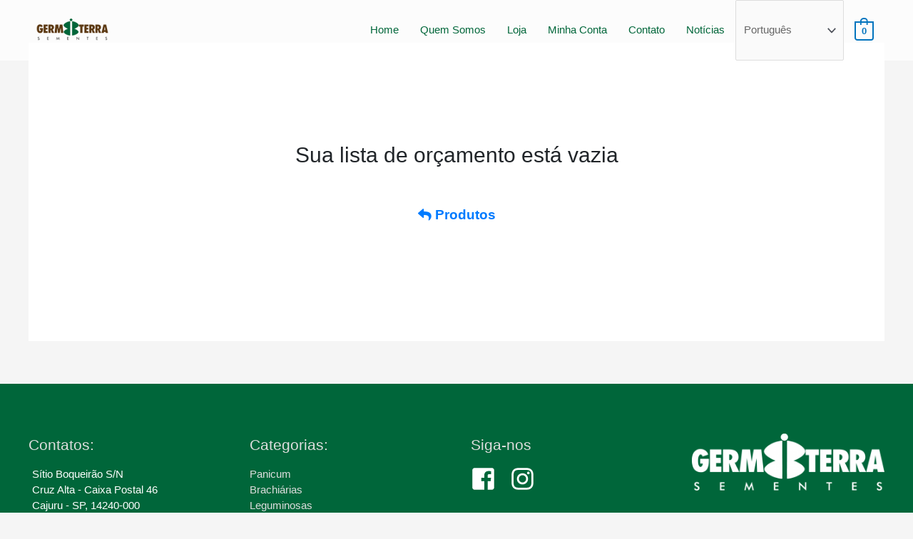

--- FILE ---
content_type: text/html; charset=UTF-8
request_url: https://germiterra.com/wp-admin/admin-ajax.php
body_size: 486
content:
	<script>
		jQuery('a.cw_link_carrinho span').html('0');
		if(0 == 0){
			jQuery("#carrinho_orcamento").html('<div class="text-center vazio form-group" style="padding: 40px 0"><h2>Sua lista de orçamento está vazia</h2><br><a href="https://germiterra.com/produtos/" style="background-color: ; color: " class="btn btn-lg"><i class="fa fa-reply" aria-hidden="true"></i> <b>Produtos</b></a></div>');
		}
	</script>
	

--- FILE ---
content_type: text/css
request_url: https://germiterra.com/wp-content/plugins/orcamento-cw/css/style-cw.css?versao=1.8.5&ver=6.5.7
body_size: 4689
content:
section.produto, section.produtos {padding: 50px 0}
@media(max-width: 750px){
    section.produtos {padding: 50px 0}
}
.btn:hover, .btn:focus, .btn.focus {
    color: none;
    text-decoration: none;
}
.excluiModal:hover {color: #cc0000}
.excluiModal {
    background: transparent;
    border: 0;
    font-size: 22px;
    color: #dc8888;
    padding-top: 2px;
}
.produtos .produto {min-height: 350px; margin-bottom: 20px;}
.produto .thumbnail{ transition: .2s; padding-bottom: 10px;}
.produto .thumbnail:hover {box-shadow: 0 2px 15px rgba(97, 97, 97, 0.2)}
.produtos .produto .btn{opacity: 0; transition: .2s}
.produtos .produto:hover .btn{opacity: 1; transition: .2s}
.produtos .produto:hover .thumbnail {transform: scale(1.05); position: relative; z-index: 9}
.produto .thumbnail table {margin-bottom: 0;}
.produto .thumbnail table, .produto .thumbnail th, .produto .thumbnail td{border:0; padding: 0!important}
.produto .thumbnail img { max-height: 190px; max-width: 100%; margin: auto;}
.produto .thumbnail h2 {
    height: 60px;
    margin: 0;
    font-size: 16px;
    line-height: 1.4;
    margin-top: 5px;
}
section.produto button {
    border: 0;
    width: 100%;
    padding: 14px;
    margin-top: 40px;
}
.orcamentos_paginacao .page-numbers {
    padding: 5px 10px;
    border-radius: 3px;
    border: 1px solid;
    font-weight: 600;
}
.compartilhe{padding-top: 20px}
.compartilhe a {
    color: #fff!important;
    text-align: center;
    display: block;
    border-radius: 15px;
    font-size: 18px;
    padding: 5px;
    transition: .2s;
}
.compartilhe a:hover {box-shadow: 0 2px 8px rgba(0, 0, 0, 0.62)}
a#comp-twitter { background-color: #3C9CF3;}
a#comp-facebook { background-color: #4267B2;}
a#comp-google { background-color: #DC4A38;}
.swiper-container {
    width: 100%;
    height: 300px;
    margin-left: auto;
    margin-right: auto;
    margin-bottom: 20px;
}
.swiper-slide {
    background-size: cover;
    background-position: center;
}
.gallery-top {
    height: auto;
    width: 100%;
    max-height: 500px;
}
.swiper-container.gallery-top img {
    max-width: 100%;
    max-height: 500px;
}
.gallery-thumbs {
    width: 90%;
    height: 100px;
    bottom: 0;
    left: 5%;
    padding: 15px 0;
}
.gallery-thumbs .swiper-slide img {
    height: 70px;
    width: 70px;
    opacity: 0.8;
    border: 1px solid #fff;
    background-color: #fff;
}
.gallery-thumbs .swiper-slide-active img{
    opacity: 1;
    border: 4px solid #fff;
    box-shadow: 0 0 20px #000;
    height: 75px;
    width: 75px;
    margin-top: -3px;
}
.swiper-button-next, .swiper-button-prev {
    background-image: none;
    font-size: 50px;
    color: rgb(255, 255, 255);
    text-shadow: 0 0 2px rgb(0, 0, 0);
    top: calc(50% - 45px);
}
.swiper-button-next.swiper-button-disabled, .swiper-button-prev.swiper-button-disabled{opacity: 0}
.orcamento-cw .descricao-produto {padding-top: 40px;}
/*  === PAGE - CARRINHO ====  */
div#carrinho_orcamento {
    max-width: 850px;
    margin: auto;
}
div#carrinho_orcamento img {
    width: 65px;
    border: 2px solid #fff;
    box-shadow: 1px 1px 15px -5px #000;
    border-radius: 100%;
}
div#carrinho_orcamento .produto-car {
    margin-top: 10px;
    border-bottom: 1px solid #e8e8e8;
    padding-bottom: 10px;
    box-shadow: 0 2px 15px -3px #00000029;
    padding: 11px;
    border-radius: 7px;
    transition: .4s;
}
div#carrinho_orcamento .produto-car:hover {
    box-shadow: 0 2px 15px -3px #00000091;
}

div#carrinho_orcamento .produto-car .excluir button{
    background-color: transparent;
    border: 1px solid;
    border-radius: 100%;
    line-height: 0;
    font-size: 15px;
    height: 33px;
    width: 33px;
    padding: 0;
}
.produto-car input.quantidade { max-width: 80px}
.descricao-car {
    float: left;
    width: calc(100% - 68px);
    padding-left: 10px;
}
.imagem-car {
    float: left;
    width: 68px;
}
/* Carrossel */
.carrossel.produtos {margin-top: 20px}
.carrossel .thumbnail {border: 0;}
.orcamentos_paginacao {margin-top: -25px; margin-bottom: 40px}
div#resposta_orcamento, .modal {
    position: fixed!important;
    z-index: 9999;
    background-color: #00000054;
}
.modal-backdrop.fade.in {
    display: none;
}
/*Menu categorias*/
.cw_menu-cat a.nav-link {
    padding-left: 0;
    padding-right: 0;
}
div.col-sm-4 .sidebar, div.col-sm-4 aside {
    width: 100%!important;
    margin-left: 0;
}
.boasVindas {
    padding: 15px;
    background-color: #f5f5f5;
    margin-bottom: 15px
}
.boasVindas>p {
    margin-bottom: 5px;
}

--- FILE ---
content_type: text/javascript
request_url: https://germiterra.com/wp-content/plugins/orcamento-cw/js/script.js?versao=1.8.5&ver=6.5.7
body_size: 7850
content:
jQuery.fn.extend({
  animateCss: function (animationName) {
    var animationEnd = 'webkitAnimationEnd mozAnimationEnd MSAnimationEnd oanimationend animationend';
    jQuery(this).addClass('animated ' + animationName).one(animationEnd, function() {
      jQuery(this).removeClass('animated ' + animationName);
    });
  }
});
function alteraQuant(id, i){
  var quant = jQuery(i).val();
  jQuery('#quant'+id).val(quant);
  orcamento(id, 2);
  quantCarrinho();
}
function quantCarrinho(){
  var data = {'action': 'quantCarrinho'}

  jQuery.post(ajax_object.ajax_url, data, function(response) {
    jQuery('#retorno').html(response);
  });  
}
quantCarrinho();

function orcamento(key, id, origem, exclui){
  jQuery('.acessaOrcamento').attr({disabled:''});
  var botao = jQuery('.produto-'+id).html();
  jQuery('.produto-'+id).html('<b>Aguarde... <span class="fa fa-cog fa-spin"></span></b>');
  var quant = jQuery('input.quant' + key).val();
  if(!quant){
    quant = 1;
  }
  if(exclui == 'exclui'){
    jQuery('#exclui' + key).html('<span class="fa fa-cog fa-spin"></span>');
  }

  var data = {
    'action': 'pedirOrcamento',
    'key' : key,
    'id_produto': id,
    'quantidade': quant,
    'origem': origem,
    'exclui': exclui
  }
  jQuery.post(ajax_object.ajax_url, data, function(response) {
    jQuery('.acessaOrcamento').removeAttr('disabled');
    jQuery('#retorno').html(response);
    jQuery('.produto-'+id).html(botao);
    quantCarrinho();
  });

}

function pisca(){
  jQuery('.pisca').animate({opacity: '0.1'},400);
  jQuery('.pisca').animate({opacity: '1'},350);
  jQuery('.pisca').animate({opacity: '0.1'},200);
  jQuery('.pisca').animate({opacity: '1'},100);
  jQuery('.pisca').animate({opacity: '0.1'},50);
  jQuery('.pisca').animate({opacity: '1'},50);
  jQuery('.pisca').animate({opacity: '0.1'},50);
  jQuery('.pisca').animate({opacity: '1'},50);
}

function excluiModal(id){
  jQuery('#' + id + ' button').html('<span class="fa fa-cog fa-spin"></span>');
  var data = {
    'action': 'clicou_orcamento',
    'id': id,
    'exclui': 'exclui'
  }

  jQuery.post(ajax_object.ajax_url, data, function(response) {
    jQuery('#retorno').html(response);
    quantCarrinho();
  });    
}



jQuery(document).ready(function($){

  jQuery('input[name="tipo_pessoa"]').change(function(){
    var pessoa = $(this).val();
    if(pessoa == 'f'){
      $('#div_tipo_pessoa_j').slideUp();
      $('#div_tipo_pessoa_f').slideDown();
      $('#div_tipo_pessoa_f input').attr({'required':'required'});
      $('#div_tipo_pessoa_v input').removeAttr('required');
    }else{
      $('#div_tipo_pessoa_f').slideUp();
      $('#div_tipo_pessoa_j').slideDown();
      $('#div_tipo_pessoa_j input').attr({'required':'required'});
      $('#div_tipo_pessoa_f input').removeAttr('required');
    }
  });

  $('#cw-cep').mask("99999-999");
  $('input[name="rg"]').mask("99.999.999-9");
  $('input[name="cpf"]').mask("999.999.999-99");
  $('input[name="cnpj"]').mask("99.999.999/9999-99");

  if(jQuery('.gallery-thumbs').length){
    var galleryTop = new Swiper('.gallery-top', {
      navigation: {
        nextEl: '.swiper-button-next',
        prevEl: '.swiper-button-prev',
      },
      spaceBetween: 10,
      loopedSlides: 5,
    });
    var galleryThumbs = new Swiper('.gallery-thumbs', {
      spaceBetween: 2,
      slidesPerView: 6,
      touchRatio: 0.2,
      loopedSlides: 5,
      slideToClickedSlide: true,
      centeredSlides: true,
    });
    galleryTop.controller.control = galleryThumbs;
    galleryThumbs.controller.control = galleryTop;
  }
  
  
  jQuery('.form-orcamento').submit(function(){        
    jQuery('.form-orcamento button').attr({disabled:''});
    jQuery('.form-orcamento .enviar button').html('<b>Aguarde... <span class="fa fa-cog fa-spin"></span></b>');
    if(jQuery('.form-orcamento input[name="arquivo"').length){
     //var data = jQuery( this ).serialize(); 
     var form_data = new FormData(this);

     var arquivo = jQuery('.form-orcamento input[name="arquivo"').val();
     if(arquivo != ''){
      var arquivo = jQuery('.form-orcamento input[name="arquivo"').prop('files')[0];
    }
    form_data.append('file', arquivo);
    jQuery.ajax({
      url: ajax_object.ajax_url,
      type: 'post',
      contentType: false,
      processData: false,
      data: form_data,
      success: function (data) {
        jQuery('.form-orcamento .enviar button').html('<b>FINALIZAR</b>');
        jQuery('.form-orcamento .enviar #resp-orcamento').html(data);
        jQuery('.form-orcamento button').removeAttr('disabled');
      }
    });
  }else{
    var form_data = jQuery( this ).serialize(); 
    jQuery.ajax({
      url: ajax_object.ajax_url,
      type: 'post',
      data: form_data,
      success: function (data) {
        jQuery('.form-orcamento .enviar button').html('<b>FINALIZAR</b>');
        jQuery('.form-orcamento .enviar #resp-orcamento').html(data);
        jQuery('.form-orcamento button').removeAttr('disabled');
      }
    });
  }
  
  return false;
});  
  

  jQuery('#cw-cep').blur(function(){
    var cep = jQuery('#cw-cep').val();
    jQuery('#cw-load_cep').html("<i class='fa fa-spinner fa-pulse'></i>");
    var data = {
      action: 'pesquisaCep',
      cep   : cep
    }
    jQuery.post(ajax_object.ajax_url, data, function(data) {
      console.log(data);
      console.log(data);
      if(data.resultado != 0){
        jQuery('#cw-rua').val(data.logradouro);
        jQuery('#cw-bairro').val(data.bairro);
        jQuery('#cw-cidade').val(data.cidade);
        jQuery('#cw-estado').val(data.uf); 
        jQuery('#cw-numero').focus();
        jQuery('#cw-load_cep').html("<i class='fa fa-check text-success'></i>");
      }else{
        jQuery('#cw-load_cep').html("<span style='color:red'>CEP Invalido</span>");
      }
    });  
  });


  jQuery('.pedirOrcamento').submit(function(){
    var button = jQuery('.pedirOrcamento button[type="submit"]').html();
    jQuery('.pedirOrcamento button[type="submit"]').html('Aguarde <i class="fa fa-spinner fa-pulse"></i>');
    jQuery('.pedirOrcamento button[type="submit"').attr({disabled:'disabled'});
    var data = jQuery(this).serialize(); 
    jQuery.ajax({
      url: ajax_object.ajax_url,
      type: 'post',
      data: data,
      success: function (data) {
        jQuery('.pedirOrcamento button[type="submit"]').html(button);
        jQuery('.pedirOrcamento .resp').html(data);
        jQuery('.pedirOrcamento button').removeAttr('disabled');
        quantCarrinho();
      }
    });
    return false;
  });


  jQuery('.cw_form_ajax').submit(function(){
    var id = jQuery(this).attr('id');
    var textButton = jQuery('#'+id+' button[type="submit"]').html();
    jQuery('#'+id+' button[type="submit"]').html('Aguarde <i class="fa fa-spinner fa-pulse"></i>');

    jQuery('#'+id+' button[type="submit"]').attr({disabled: 'disabled'});
    jQuery('#'+id+' .resp').html('');
    var data = jQuery(this).serialize();

    $.post(ajax_object.ajax_url, data, function(data){
      jQuery('#'+id+' .resp').html(data);
      jQuery('#'+id+' button[type="submit"]').html(textButton);
      jQuery('#'+id+' button[type="submit"]').removeAttr('disabled');
    }).fail(function(){
      jQuery('#'+id+' .resp').html('<div class="alert alert-danger">Erro! Tente mais tarde</div>');
      jQuery('#'+id+' button[type="submit"]').html(textButton);
      jQuery('#'+id+' button[type="submit"]').removeAttr('disabled');
    });      

    jQuery('#'+id+' .resp').show(500);

    setTimeout(function(){
      jQuery('#'+id+' .resp').hide(1500);
    }, 4000);

    return false;
  });


});


